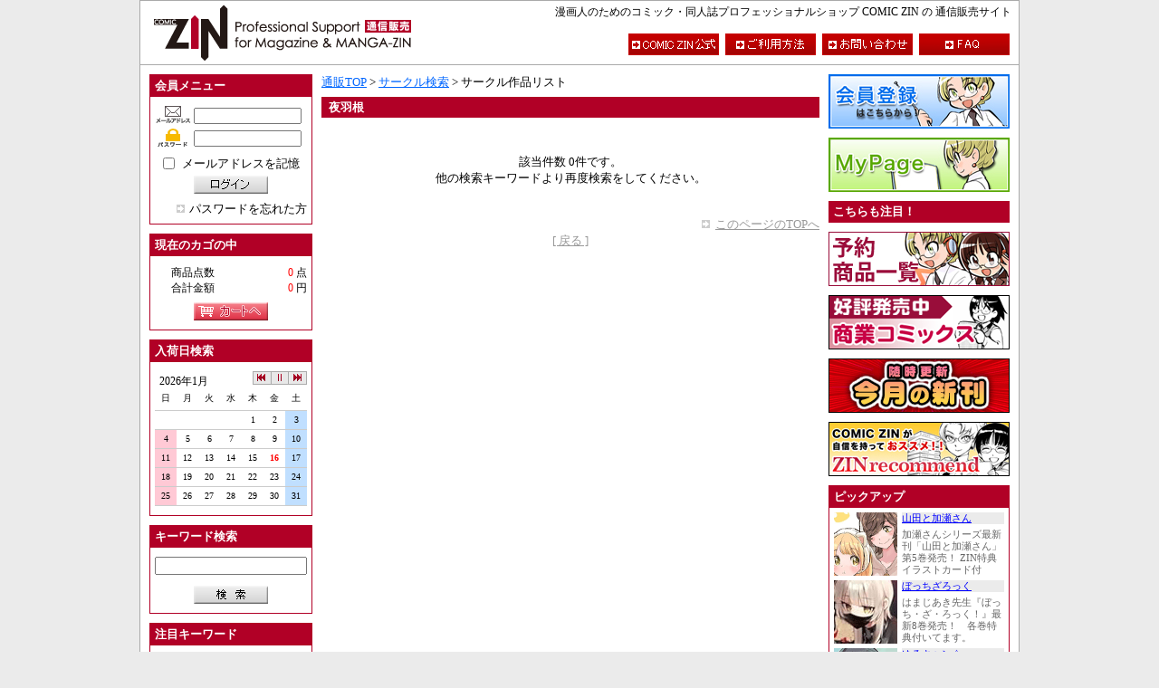

--- FILE ---
content_type: text/html; charset=UTF-8
request_url: https://shop.comiczin.jp/products/list.php?category_id=5556
body_size: 60654
content:
<?xml version='1.0' encoding='UTF-8'?>
<!DOCTYPE html PUBLIC "-//W3C//DTD XHTML 1.0 Transitional//EN" "http://www.w3.org/TR/xhtml1/DTD/xhtml1-transitional.dtd">
<html xmlns="http://www.w3.org/1999/xhtml" lang="ja" xml:lang="ja">
<head>
<meta http-equiv="Content-Type" content="text/html; charset=UTF-8" />
<meta http-equiv="Content-Script-Type" content="text/javascript" />
<meta http-equiv="Content-Style-Type" content="text/css" />
<link rel="stylesheet" href="/user_data/packages/COMICZIN/_css/_import.css" type="text/css" media="all" />
<link rel="alternate" type="application/rss+xml" title="RSS" href="https://shop.comiczin.jp/rss/index.php" />
<script type="text/javascript" src="/user_data/packages/COMICZIN/js/css.js"></script>
<script type="text/javascript" src="/user_data/packages/COMICZIN/js/navi.js"></script>
<script type="text/javascript" src="/user_data/packages/COMICZIN/js/win_op.js"></script>
<script type="text/javascript" src="/user_data/packages/COMICZIN/js/site.js"></script>

<script type="text/javascript" src="/user_data/packages/COMICZIN/_js/_base.js"></script>
<script type="text/javascript" src="/user_data/packages/COMICZIN/_js/common.js"></script>
<script type="text/javascript" src="/user_data/packages/COMICZIN/_js/cal/func.js"></script>
<script type="text/javascript" src="/user_data/packages/COMICZIN/_js/lightbox/lightbox_plus.js"></script>

<title>COMIC　ZIN　通信販売/商品一覧ページ</title>
<meta name="author" content="" />
<meta name="description" content="" />
<meta name="keywords" content="" />

<script type="text/javascript">//<![CDATA[
    
//]]>
</script>
</head>

<!-- ▼BODY部 スタート -->
<body onload="preLoadImg('/user_data/packages/COMICZIN/'); set_blur(); ">


<noscript>
  <p>JavaScript を有効にしてご利用下さい.</p>
</noscript>

<a name="top" id="top"></a>

<div id="sys_outline">


<div id="sys_outline_header">
	<h1><a name="page_top" id="page_top">漫画人のためのコミック・同人誌プロフェッショナルショップ COMIC ZIN の 通信販売サイト</a></h1>
	<div id="logo">
		<a href="https://shop.comiczin.jp/"><img src="/user_data/packages/COMICZIN/_img/_header/header_logo.gif" alt="COMIC ZIN" id="img_logo" name="img_logo" width="310" height="70" /></a>
	</div>
	<ul id="header_menu">
		<li><a href="http://www.comiczin.jp/" onmouseout="MM_swapImgRestore()" onmouseover="MM_swapImage('h_menu_official','','/user_data/packages/COMICZIN/_img/_header/btn_official_on.gif',1)">
					<img src="/user_data/packages/COMICZIN/_img/_header/btn_official_off.gif" alt="TOP" id="h_menu_official" name="h_menu_official" width="100" height="24" /></a></li>
		<li><a href="https://shop.comiczin.jp/user_data/guide_01.php" onmouseout="MM_swapImgRestore()" onmouseover="MM_swapImage('h_menu_guide','','/user_data/packages/COMICZIN/_img/_header/btn_guide_on.gif',1)">
					<img src="/user_data/packages/COMICZIN/_img/_header/btn_guide_off.gif" alt="ご利用方法" id="h_menu_guide" name="h_menu_guide" width="100" height="24" /></a></li>
		<li><a href="https://shop.comiczin.jp/contact/index.php" onmouseout="MM_swapImgRestore()" onmouseover="MM_swapImage('h_menu_contact','','/user_data/packages/COMICZIN/_img/_header/btn_contact_on.gif',1)">
					<img src="/user_data/packages/COMICZIN/_img/_header/btn_contact_off.gif" alt="お問い合わせ" id="h_menu_contact" name="h_menu_contact" width="100" height="24" /></a></li>
		<li><a href="https://shop.comiczin.jp/user_data/faq.php" onmouseout="MM_swapImgRestore()" onmouseover="MM_swapImage('h_menu_faq','','/user_data/packages/COMICZIN/_img/_header/btn_faq_on.gif',1)">
					<img src="/user_data/packages/COMICZIN/_img/_header/btn_faq_off.gif" alt="FAQ" id="h_menu_faq" name="h_menu_faq" width="100" height="24" /></a></li>
	</ul>
</div>
<div id="sys_outline_main">

      
  <div id="sys_outline_left_area">
  
                  <!-- ▼ログイン ここから-->
                      
<form name="login_form" id="login_form" method="post" action="https://shop.comiczin.jp/frontparts/login_check.php" onsubmit="return fnCheckLogin('login_form')">
	<input type="hidden" name="mode" value="login" />
	<input type="hidden" name="transactionid" value="ad0cffab983f8a304dc089d2302fdc93255e0c3d" />
	<input type="hidden" name="url" value="/products/list.php" />

		<dl class="fw_l_menu_block_dl vt_space_10px">
		<dt class="fw_l_menu_block_dt">会員メニュー</dt>
		<dd class="fw_l_menu_block_dd">
			<div class="div_block_txt_login vb_space_5px">
				<img src="/user_data/packages/COMICZIN/_img/_left_menu/mail.gif" alt="メールアドレス" id="img_mailadd" name="img_mailadd" width="40" height="20" />
				<input name="login_email" id="txt_mailadd" type="text" value="" style="ime-mode: disabled;"/>
			</div>
			<div class="div_block_txt_login vb_space_10px">
				<img src="/user_data/packages/COMICZIN/_img/_left_menu/password.gif" alt="パスワード" id="img_password" name="img_password" width="40" height="20" />
				<input name="login_pass" id="txt_password" type="password" value="" />
			</div>
			<div class="div_block_chk_login vb_space_5px">
				<input name="login_memory" id="chk_login" type="checkbox" value="1" onfocus="this.blur()"  />
				<label for="chk_login" class="vl_space_5px">メールアドレスを記憶</label>
			</div>
			<div class="div_block_btn_member vb_space_10px">
				<input type="image" onmouseout="MM_swapImgRestore()" onmouseover="MM_swapImage('btn_login','','/user_data/packages/COMICZIN/_img/_left_menu/btn_login_on.gif',1)" src="/user_data/packages/COMICZIN/_img/_left_menu/btn_login_off.gif" alt="ログイン" name="subm" id="btn_login" onfocus="this.blur()" />
			</div>
			<div class="div_block_a_sub_menu">
				<a href="https://shop.comiczin.jp/forgot/index.php" onclick="win01('https://shop.comiczin.jp/forgot/index.php','forget','600','400'); return false;" target="_blank">パスワードを忘れた方</a>
			</div>
		</dd>
	</dl>
	</form>
                  <!-- ▲ログイン ここまで-->
              <!-- ▼かごの中 ここから-->
                      
<dl class="fw_l_menu_block_dl vt_space_10px">
	<dt class="fw_l_menu_block_dt">現在のカゴの中</dt>
	<dd class="fw_l_menu_block_dd">
		<dl class="dl_block_user_info vb_space_5px">
			<dt>商品点数</dt><dd><span class="fnt_mark_color">0</span> 点</dd>
			<dt>合計金額</dt><dd><span class="fnt_mark_color">0</span> 円</dd>
		</dl>
		<div class="div_block_btn_member">
			<a href="https://shop.comiczin.jp/cart/index.php" onmouseout="MM_swapImgRestore()" onmouseover="MM_swapImage('btn_cart','','/user_data/packages/COMICZIN/_img/_left_menu/btn_cart_on.gif',1)">
				<img src="/user_data/packages/COMICZIN/_img/_left_menu/btn_cart_off.gif" alt="カートへ" id="btn_cart" name="btn_cart" width="82" height="20" /></a>
		</div>
	</dd>
</dl>
                  <!-- ▲かごの中 ここまで-->
              <!-- ▼カレンダー（入荷日検索） ここから-->
                      <dl class="fw_l_menu_block_dl vt_space_10px">
	<dt class="fw_l_menu_block_dt">入荷日検索</dt>
	<dd class="fw_l_menu_block_dd">
		<script type="text/javascript" src="/user_data/packages/COMICZIN/_js/cal/cal.js" charset="UTF-8"></script>
	</dd>
</dl>                  <!-- ▲カレンダー（入荷日検索） ここまで-->
              <!-- ▼商品検索 ここから-->
                      
<form name="search_form" id="search_form" method="get" action="https://shop.comiczin.jp/products/list.php" onsubmit="return comzChkSearchStr();">
	<input type="hidden" name="mode" value="search" />
	<dl class="fw_l_menu_block_dl vt_space_10px">
	<dt class="fw_l_menu_block_dt">キーワード検索</dt>
	<dd class="fw_l_menu_block_dd">
		<div class="div_block_txt_search_word vb_space_10px">
			<input name="name" id="txt_search_word" type="text" value="" />
		</div>
		<div class="div_block_btn_search">
			<input type="image" onmouseout="MM_swapImgRestore()" onmouseover="MM_swapImage('btn_search','','/user_data/packages/COMICZIN/_img/_left_menu/btn_search_on.gif',1)" src="/user_data/packages/COMICZIN/_img/_left_menu/btn_search_off.gif" alt="検索" name="btn_search" id="btn_search" onfocus="this.blur()" />
		</div>
	</dd>
	</dl>
</form>
                  <!-- ▲商品検索 ここまで-->
              <!-- ▼注目キーワード ここから-->
                      <dl class="fw_l_menu_block_dl vt_space_10px">			
	<dt class="fw_l_menu_block_dt">注目キーワード</dt>		
	<dd class="fw_l_menu_block_dd">		
		<ul class="ul_block_keyword">
			<li><a href="http://shop.comiczin.jp/products/list.php?name=COMICMARKET101"><b>コミケ101</b></a><font size="1" color="#FF00FF"><i>NEW!!</i></font></li>
			<li><a href="http://shop.comiczin.jp/products/list.php?name=COMICMARKET100"><b>コミケ100</b></a></li>
			<li><a href="http://shop.comiczin.jp/products/list.php?name=COMICMARKET99"><b>コミケ99</b></a></li>
			<li><a href="http://shop.comiczin.jp/products/list.php?name=COMITIA138"><b>コミティア138</b></a></li>
			<li><a href="http://shop.comiczin.jp/products/list.php?name=COMITIA137">コミティア137</a></li>	

			<li><font size="3" color="#cd2626"><i>・・・・・・・・・・・・・・・・・・・</i></font></li>
			<li><a href="http://shop.comiczin.jp/products/list.php?name=ウマ娘"><b>うまぴょい</b></a><font size="1" color="#FF00FF"><i>NEW!!</i></font></li>
			<li><a href="http://shop.comiczin.jp/products/list.php?name=レトロゲーム"><b>レトロゲーム</b></a><font size="1" color="#FF00FF"><i>NEW!!</i></font></li>
			<li><a href="http://shop.comiczin.jp/products/list.php?name=聖地巡礼"><b>聖地巡礼</b></a><font size="1" color="#FF00FF"><i>NEW!!</i></font></li>	
			<li><a href="http://shop.comiczin.jp/products/list.php?name=旅行"><b>旅行</b></a><font size="1" color="#FF00FF"><i>NEW!!</i></font></li>	
			<li><a href="http://shop.comiczin.jp/products/list.php?name=百合　同人誌"><b>百合（同人）</b></a><font size="1" color="#FF00FF"><i>NEW!!</i></font></li>
			<li><a href="http://shop.comiczin.jp/products/list.php?name=ガールズ　パンツァー　同人誌&btn_search.x=25&btn_search.y=9"><b>ガルパン（同人）</b></a><font size="1" color="#FF00FF"><i>NEW!!</i></font></li>
			<li><a href="http://shop.comiczin.jp/products/list.php?name=食べ物&btn_search.x=25&btn_search.y=19"><b>飲食系</b></a><font size="1" color="#FF00FF"><i>NEW!!</i></font></li>
			<li><a href="http://shop.comiczin.jp/products/list.php?name=TRPG"><b>TRPG</b></a><font size="1" color="#FF00FF"><i>NEW!!</i></font></li>
			<li><a href="http://shop.comiczin.jp/products/list.php?name=評論"><b>評論</b></a><font size="1" color="#FF00FF"><i>NEW!!</i></font></li>
			<li><a href="http://shop.comiczin.jp/products/list.php?name=%E3%81%A8%E3%81%B3%E3%82%82%E3%81%AE&btn_search.x=25&btn_search.y=9"><b>とびもの</b></a><font size="1" color="#FF00FF"><i>NEW!!</i></font></li>
			<li><a href="http://shop.comiczin.jp/products/list.php?name=鉄道"><b>鉄道</b></a></li>
			<li><a href="http://shop.comiczin.jp/products/list.php?name=技術系"><b>技術系</b></a><font size="1" color="#FF00FF"><i>NEW!!</i></font></li>
			<li><a href="http://shop.comiczin.jp/products/list.php?name=けものフレンズ"><b>すごーい！</b></a></li>
			<li><a href="http://shop.comiczin.jp/products/list.php?name=ゆるキャン"><b>△</b></a><font size="1" color="#FF00FF"><i>NEW!!</i></font></li>
			<li><a href="http://shop.comiczin.jp/products/list.php?name=ユーフォニアム"><b>響け！</b></a><font size="1" color="#FF00FF"><i>NEW!!</i></font></li>
			<li><a href="http://shop.comiczin.jp/products/list.php?name=自転車　同人誌"><b>自転車</b></a><font size="1" color="#FF00FF"><i>NEW!!</i></font></li>
			<li><a href="http://shop.comiczin.jp/products/list.php?name=若おかみ"><b>若おかみ（JS）</b></a><font size="1" color="#FF00FF"><i>NEW!!</i></font></li>
			<li><a href="http://shop.comiczin.jp/products/list.php?name=FGO&btn_search.x=25&btn_search.y=9"><b>FGO</b></a></li>
			<li><a href="http://shop.comiczin.jp/products/list.php?mode=search&name=アイカツ&btn_search.x=0&btn_search.y=0"><b>アイカツ！</b></a></li>
			<li><a href="http://shop.comiczin.jp/products/list.php?name=%E3%83%9F%E3%83%AA%E3%82%BF%E3%83%AA%E3%83%BC">ミリタリー</a></li>
			<li><a href="http://shop.comiczin.jp/products/list.php?name=%E5%AE%87%E5%AE%99%E6%88%A6%E8%89%A6%E3%83%A4%E3%83%9E%E3%83%88"><b>宇宙戦艦ヤマト</b></a></li>
			<li><a href="http://shop.comiczin.jp/products/list.php?name=%E3%83%A9%E3%83%96%E3%83%A9%E3%82%A4%E3%83%96%21"><b>ラブライブ！</b></a></li>
			<li><a href="http://shop.comiczin.jp/products/list.php?mode=search&name=同人グッズ&btn_search.x=0&btn_search.y=0"><b>同人グッズ</b></a><font size="1" color="#FF00FF"><i>NEW!!</i></font></li>
			<li><a href="http://shop.comiczin.jp/products/list.php?mode=search&name=艦隊これくしょん　同人&btn_search.x=0&btn_search.y=0"><b>艦隊これくしょん（同人）</b></a><font size="1" color="#FF00FF"><i>NEW!!</i></font></li>
			<li><font size="3" color="#cd2626"><i>・・・・・・・・・・・・・・・・・・・</i></font></li>	
			<li><a href="http://shop.comiczin.jp/products/list.php?name=%E5%B0%82%E5%A3%B2"><b>COMIC ZIN 専売</b></a><font size="1" color="#FF00FF"><i>NEW!!</i></font></li>
			<li><a href="http://shop.comiczin.jp/products/list.php?category_id=99"><b>商業誌</b></a></li>
			<li><a href="http://shop.comiczin.jp/products/list.php?name=%E3%82%AA%E3%83%AA%E3%82%B8%E3%83%8A%E3%83%AB"><b>オリジナル</b></a><font size="1" color="#FF00FF"><i>NEW!!</i></font></li>
			<li><a href="http://shop.comiczin.jp/products/list.php?name=%E3%83%8B%E3%83%B3%E3%82%B8%E3%83%A3%E3%82%B9%E3%83%AC%E3%82%A4%E3%83%A4%E3%83%BC&btn_search.x=33&btn_search.y=13"><b>ニンジャスレイヤー</b></a></li>
			<li><a href="http://shop.comiczin.jp/products/list.php?name=%E3%82%B7%E3%83%B3%E3%83%87%E3%83%AC%E3%83%A9%E3%82%AC%E3%83%BC%E3%83%AB%E3%82%BA&btn_search.x=40&btn_search.y=5">アイドルマスター<br>シンデレラガールズ</li>
			<li><a href="http://shop.comiczin.jp/products/list.php?name=THE+iDOL+M@STER">THE iDOL M@STER</a></li>
			<li><a href="http://shop.comiczin.jp/products/list.php?name=%E9%80%B2%E6%92%83%E3%81%AE%E5%B7%A8%E4%BA%BA">進撃の巨人</a></li>
			<li><a href="http://shop.comiczin.jp/products/list.php?name=%E5%A2%83%E7%95%8C%E7%B7%9A%E4%B8%8A%E3%81%AE%E3%83%9B%E3%83%A9%E3%82%A4%E3%82%BE%E3%83%B3">境界線上のホライゾン</a></li>
			<li><a href="http://shop.comiczin.jp/products/list.php?mode=search&name=%E6%9D%B1%E6%97%A5%E6%9C%AC%E5%A4%A7%E9%9C%87%E7%81%BD%E3%83%81%E3%83%A3%E3%83%AA%E3%83%86%E3%82%A3%E3%83%BC%E5%90%8C%E4%BA%BA%E8%AA%8C">東日本大震災<br>チャリティー同人誌</a></li>
			<li><a href="http://shop.comiczin.jp/products/list.php?name=%E5%90%8C%E4%BA%BA%E8%AA%8C%E8%A3%BD%E4%BD%9C&btn_search.x=57&btn_search.y=9">同人誌製作</a></li>
			<li><a href="http://shop.comiczin.jp/products/list.php?name=%E9%AD%94%E6%B3%95%E5%B0%91%E5%A5%B3%E3%81%BE%E3%81%A9%E3%81%8B%E2%98%86%E3%83%9E%E3%82%AE%E3%82%AB">魔法少女まどか☆マギカ</a></li>
			<li><a href="http://shop.comiczin.jp/products/list.php?name=%E3%81%91%E3%81%84%E3%81%8A%E3%82%93">けいおん！</a></li>
			<li><a href="http://shop.comiczin.jp/products/list.php?name=%E6%93%AC%E4%BA%BA%E5%8C%96">擬人化</a></li>
			<li><a href="http://shop.comiczin.jp/products/list.php?name=%E9%89%84%E9%81%93&btn_search.x=48&btn_search.y=11">鉄道</a></li>
			<li><a href="http://shop.comiczin.jp/products/list.php?name=%E5%BB%83%E5%A2%9F">廃墟、遺構</a></li>
			<li><a href="http://shop.comiczin.jp/products/list.php?name=%E3%82%AB%E3%83%A9%E3%83%BC%E3%82%A4%E3%83%A9%E3%82%B9%E3%83%88%E9%9B%86">カラーイラスト集</a></li>
			<li><a href="http://shop.comiczin.jp/products/list.php?name=%E3%82%86%E3%82%8B%E3%82%86%E3%82%8A&btn_search.x=38&btn_search.y=13">ゆるゆり</a></li>
			<li><a href="http://shop.comiczin.jp/products/list.php?name=%E3%81%B2%E3%81%A0%E3%81%BE%E3%82%8A%E3%82%B9%E3%82%B1%E3%83%83%E3%83%81&btn_search.x=27&btn_search.y=5">ひだまりスケッチ</a></li>
			<li><a href="http://shop.comiczin.jp/products/list.php?name=%E6%9D%B1%E6%96%B9Project">東方Project</a></li>
			<li><a href="http://shop.comiczin.jp/products/list.php?name=%E7%89%B9%E6%92%AE">特撮</a></li>
			<li><a href="http://shop.comiczin.jp/products/list.php?name=%E5%90%8C%E4%BA%BA%E3%82%B2%E3%83%BC%E3%83%A0">同人ゲーム</a></li>
			<li><a href="http://shop.comiczin.jp/products/list.php?name=%E8%87%AA%E4%B8%BB%E8%A3%BD%E4%BD%9C%E3%82%A2%E3%83%8B%E3%83%A1">自主製作アニメ</a></li>
			<li><a href="http://shop.comiczin.jp/products/list.php?name=%E5%90%8C%E4%BA%BA%E9%9F%B3%E6%A5%BD">同人音楽</a></li>
			<li><font size="3" color="#cd2626"><i>・・・・・・・・・・・・・・・・・・・</i></font></li>	
			<li><a href="http://shop.comiczin.jp/products/list.php?name=COMIC1☆8">COMIC1☆8</a></li>
			<li><a href="http://shop.comiczin.jp/products/list.php?name=COMIC1%E2%98%867">COMIC1☆7</a></li>
			<li><a href="http://shop.comiczin.jp/products/list.php?name=COMIC1☆6">COMIC1☆6</a></li>
			<li><a href="http://shop.comiczin.jp/products/list.php?name=COMITIA134">コミティア134</a></li>
			<li><a href="http://shop.comiczin.jp/products/list.php?name=COMITIA131">コミティア131</a></li>	
			<li><a href="http://shop.comiczin.jp/products/list.php?name=COMITIA130">コミティア130</a></li>	
			<li><a href="http://shop.comiczin.jp/products/list.php?name=COMITIA129">コミティア129</a></li>	
			<li><a href="http://shop.comiczin.jp/products/list.php?name=COMITIA128">コミティア128</a></li>	
			<li><a href="http://shop.comiczin.jp/products/list.php?name=COMITIA127">コミティア127</a></li>	
			<li><a href="http://shop.comiczin.jp/products/list.php?name=COMITIA126">コミティア126</a></li>	
			<li><a href="http://shop.comiczin.jp/products/list.php?name=COMITIA125">コミティア125</a></li>	
			<li><a href="http://shop.comiczin.jp/products/list.php?name=COMITIA124">コミティア124</a></li>	
			<li><a href="http://shop.comiczin.jp/products/list.php?name=COMITIA123">コミティア123</a></li>	
			<li><a href="http://shop.comiczin.jp/products/list.php?name=COMITIA122">コミティア122</a></li>	
			<li><a href="http://shop.comiczin.jp/products/list.php?name=COMITIA121">コミティア121</a></li>	
			<li><a href="http://shop.comiczin.jp/products/list.php?name=COMITIA120">コミティア120</a></li>	
			<li><a href="http://shop.comiczin.jp/products/list.php?name=COMITIA119">コミティア119</a></li>	
			<li><a href="http://shop.comiczin.jp/products/list.php?name=COMITIA118">コミティア118</a></li>	
			<li><a href="http://shop.comiczin.jp/products/list.php?name=COMITIA117">コミティア117</a></li>
			<li><a href="http://shop.comiczin.jp/products/list.php?name=COMITIA116">コミティア116</a></li>	
			<li><a href="http://shop.comiczin.jp/products/list.php?name=COMITIA115">コミティア115</a></li>	
			<li><a href="http://shop.comiczin.jp/products/list.php?name=COMITIA114">コミティア114</a></li>	
			<li><a href="http://shop.comiczin.jp/products/list.php?name=COMITIA113">コミティア113</a></li>	
			<li><a href="http://shop.comiczin.jp/products/list.php?name=COMITIA112">コミティア112</a></li>	
			<li><a href="http://shop.comiczin.jp/products/list.php?name=COMITIA111">コミティア111</a></li>	
			<li><a href="http://shop.comiczin.jp/products/list.php?name=COMITIA110">コミティア110</a></li>	
			<li><a href="http://shop.comiczin.jp/products/list.php?name=COMITIA109">コミティア109</a></li>	
			<li><a href="http://shop.comiczin.jp/products/list.php?name=COMITIA108">コミティア108</a></li>	
			<li><a href="http://shop.comiczin.jp/products/list.php?name=COMITIA107">コミティア107</a></li>	
			<li><a href="http://shop.comiczin.jp/products/list.php?name=COMITIA106">コミティア106</a></li>	
			<li><a href="http://shop.comiczin.jp/products/list.php?name=COMITIA105">コミティア105</a></li>	
			<li><a href="http://shop.comiczin.jp/products/list.php?name=COMITIA104">コミティア104</a></li>	
			<li><a href="http://shop.comiczin.jp/products/list.php?name=COMITIA103">コミティア103</a></li>	
			<li><a href="http://shop.comiczin.jp/products/list.php?name=COMITIA102">コミティア102</a></li>	
			<li><a href="http://shop.comiczin.jp/products/list.php?name=COMITIA101">コミティア101</a></li>	
			<li><a href="http://shop.comiczin.jp/products/list.php?name=COMITIA100">コミティア100</a></li>	
			<li><a href="http://shop.comiczin.jp/products/list.php?name=コミケSP6">コミケSP6</a></li>

			<li><a href="http://shop.comiczin.jp/products/list.php?name=COMICMARKET98">エアコミケ98新刊</a></li>
			<li><a href="http://shop.comiczin.jp/products/list.php?name=COMICMARKET96">コミケ96</a></li>
			<li><a href="http://shop.comiczin.jp/products/list.php?name=COMICMARKET95">コミケ95</a></li>
			<li><a href="http://shop.comiczin.jp/products/list.php?name=COMICMARKET94">コミケ94</a></li>
			<li><a href="http://shop.comiczin.jp/products/list.php?name=COMICMARKET93">コミケ93</a></li>
			<li><a href="http://shop.comiczin.jp/products/list.php?name=COMICMARKET92">コミケ92</a></li>
			<li><a href="http://shop.comiczin.jp/products/list.php?name=COMICMARKET91">コミケ91</a></li>
			<li><a href="http://shop.comiczin.jp/products/list.php?name=COMICMARKET90">コミケ90</a></li>
			<li><a href="http://shop.comiczin.jp/products/list.php?name=COMICMARKET89">コミケ89</a></li>
			<li><a href="http://shop.comiczin.jp/products/list.php?name=COMICMARKET88">コミケ88</a></li>
			<li><a href="http://shop.comiczin.jp/products/list.php?name=COMICMARKET87">コミケ87</a></li>
			<li><a href="http://shop.comiczin.jp/products/list.php?name=COMICMARKET86">コミケ86</a></li>
			<li><a href="http://shop.comiczin.jp/products/list.php?name=COMICMARKET85">コミケ85</a></li>
			<li><a href="http://shop.comiczin.jp/products/list.php?name=COMICMARKET84">コミケ84</a></li>
			<li><a href="http://shop.comiczin.jp/products/list.php?name=COMICMARKET83">コミケ83</a></li>	
			<li><a href="http://shop.comiczin.jp/products/list.php?name=COMICMARKET82">コミケ82</a</ｌi>
			<li><a href="http://shop.comiczin.jp/products/list.php?name=COMICMARKET81">コミケ81</a></li>
			<li><a href="http://shop.comiczin.jp/products/list.php?mode=search&name=%E5%9C%A8%E5%BA%AB%E5%83%85%E5%B0%91"><b>在庫僅少</b></a></li>

			
		</ul>	
	</dd>		
</dl>			

                  <!-- ▲注目キーワード ここまで-->
              <!-- ▼サークル検索 ここから-->
                      <dl class="fw_l_menu_block_dl vt_space_10px">
<dt class="fw_l_menu_block_dt">サークル検索</dt>
<dd class="fw_l_menu_block_dd">


<table class="tbl_block_menu_circle_search vb_space_10px" summary="サークル・50音リスト">
	<tr>
		<td class="odd_kana"><a href="https://shop.comiczin.jp/user_data/circle_list.php?category_id=41">ア</a></td>
		<td class="odd_kana"><a href="https://shop.comiczin.jp/user_data/circle_list.php?category_id=42">イ</a></td>
		<td class="odd_kana"><a href="https://shop.comiczin.jp/user_data/circle_list.php?category_id=43">ウ</a></td>
		<td class="odd_kana"><a href="https://shop.comiczin.jp/user_data/circle_list.php?category_id=44">エ</a></td>
		<td class="odd_kana"><a href="https://shop.comiczin.jp/user_data/circle_list.php?category_id=45">オ</a></td>
	</tr>
	<tr>
		<td class="even"><a href="https://shop.comiczin.jp/user_data/circle_list.php?category_id=46">カ</a></td>
		<td class="even"><a href="https://shop.comiczin.jp/user_data/circle_list.php?category_id=47">キ</a></td>
		<td class="even"><a href="https://shop.comiczin.jp/user_data/circle_list.php?category_id=48">ク</a></td>
		<td class="even"><a href="https://shop.comiczin.jp/user_data/circle_list.php?category_id=49">ケ</a></td>
		<td class="even"><a href="https://shop.comiczin.jp/user_data/circle_list.php?category_id=50">コ</a></td>
	</tr>
	<tr>
		<td class="odd_kana"><a href="https://shop.comiczin.jp/user_data/circle_list.php?category_id=51">サ</a></td>
		<td class="odd_kana"><a href="https://shop.comiczin.jp/user_data/circle_list.php?category_id=52">シ</a></td>
		<td class="odd_kana"><a href="https://shop.comiczin.jp/user_data/circle_list.php?category_id=53">ス</a></td>
		<td class="odd_kana"><a href="https://shop.comiczin.jp/user_data/circle_list.php?category_id=54">セ</a></td>
		<td class="odd_kana"><a href="https://shop.comiczin.jp/user_data/circle_list.php?category_id=55">ソ</a></td>
	</tr>
	<tr>
		<td class="even"><a href="https://shop.comiczin.jp/user_data/circle_list.php?category_id=56">タ</a></td>
		<td class="even"><a href="https://shop.comiczin.jp/user_data/circle_list.php?category_id=57">チ</a></td>
		<td class="even"><a href="https://shop.comiczin.jp/user_data/circle_list.php?category_id=58">ツ</a></td>
		<td class="even"><a href="https://shop.comiczin.jp/user_data/circle_list.php?category_id=59">テ</a></td>
		<td class="even"><a href="https://shop.comiczin.jp/user_data/circle_list.php?category_id=60">ト</a></td>
	</tr>
	<tr>
		<td class="odd_kana"><a href="https://shop.comiczin.jp/user_data/circle_list.php?category_id=61">ナ</a></td>
		<td class="odd_kana"><a href="https://shop.comiczin.jp/user_data/circle_list.php?category_id=62">ニ</a></td>
		<td class="odd_kana"><a href="https://shop.comiczin.jp/user_data/circle_list.php?category_id=63">ヌ</a></td>
		<td class="odd_kana"><a href="https://shop.comiczin.jp/user_data/circle_list.php?category_id=64">ネ</a></td>
		<td class="odd_kana"><a href="https://shop.comiczin.jp/user_data/circle_list.php?category_id=65">ノ</a></td>
	</tr>
	<tr>
		<td class="even"><a href="https://shop.comiczin.jp/user_data/circle_list.php?category_id=66">ハ</a></td>
		<td class="even"><a href="https://shop.comiczin.jp/user_data/circle_list.php?category_id=67">ヒ</a></td>
		<td class="even"><a href="https://shop.comiczin.jp/user_data/circle_list.php?category_id=68">フ</a></td>
		<td class="even"><a href="https://shop.comiczin.jp/user_data/circle_list.php?category_id=69">ヘ</a></td>
		<td class="even"><a href="https://shop.comiczin.jp/user_data/circle_list.php?category_id=70">ホ</a></td>
	</tr>
	<tr>
		<td class="odd_kana"><a href="https://shop.comiczin.jp/user_data/circle_list.php?category_id=71">マ</a></td>
		<td class="odd_kana"><a href="https://shop.comiczin.jp/user_data/circle_list.php?category_id=72">ミ</a></td>
		<td class="odd_kana"><a href="https://shop.comiczin.jp/user_data/circle_list.php?category_id=73">ム</a></td>
		<td class="odd_kana"><a href="https://shop.comiczin.jp/user_data/circle_list.php?category_id=74">メ</a></td>
		<td class="odd_kana"><a href="https://shop.comiczin.jp/user_data/circle_list.php?category_id=75">モ</a></td>
	</tr>
	<tr>
		<td class="even"><a href="https://shop.comiczin.jp/user_data/circle_list.php?category_id=76">ヤ</a></td>
		<td class="even">　</td>
		<td class="even"><a href="https://shop.comiczin.jp/user_data/circle_list.php?category_id=77">ユ</a></td>
		<td class="even">　</td>
		<td class="even"><a href="https://shop.comiczin.jp/user_data/circle_list.php?category_id=78">ヨ</a></td>
	</tr>
	<tr>
		<td class="odd_kana"><a href="https://shop.comiczin.jp/user_data/circle_list.php?category_id=79">ラ</a></td>
		<td class="odd_kana"><a href="https://shop.comiczin.jp/user_data/circle_list.php?category_id=80">リ</a></td>
		<td class="odd_kana"><a href="https://shop.comiczin.jp/user_data/circle_list.php?category_id=81">ル</a></td>
		<td class="odd_kana"><a href="https://shop.comiczin.jp/user_data/circle_list.php?category_id=82">レ</a></td>
		<td class="odd_kana"><a href="https://shop.comiczin.jp/user_data/circle_list.php?category_id=83">ロ</a></td>
	</tr>
	<tr>
		<td class="even"><a href="https://shop.comiczin.jp/user_data/circle_list.php?category_id=84">ワ</a></td>
		<td class="even">　</td>
		<td class="even"><a href="https://shop.comiczin.jp/user_data/circle_list.php?category_id=85">ヲ</a></td>
		<td class="even">　</td>
		<td class="even"><a href="https://shop.comiczin.jp/user_data/circle_list.php?category_id=86">ン</a></td>
	</tr>
</table>

<table class="tbl_block_menu_circle_search" summary="サークル・アルファベットリスト">
	<tr>
		<td class="odd_alpha"><a href="https://shop.comiczin.jp/user_data/circle_list.php?category_id=11">A</a></td>
		<td class="odd_alpha"><a href="https://shop.comiczin.jp/user_data/circle_list.php?category_id=12">B</a></td>
		<td class="odd_alpha"><a href="https://shop.comiczin.jp/user_data/circle_list.php?category_id=13">C</a></td>
		<td class="odd_alpha"><a href="https://shop.comiczin.jp/user_data/circle_list.php?category_id=14">D</a></td>
		<td class="odd_alpha"><a href="https://shop.comiczin.jp/user_data/circle_list.php?category_id=15">E</a></td>
	</tr>
	<tr>
		<td class="even"><a href="https://shop.comiczin.jp/user_data/circle_list.php?category_id=16">F</a></td>
		<td class="even"><a href="https://shop.comiczin.jp/user_data/circle_list.php?category_id=17">G</a></td>
		<td class="even"><a href="https://shop.comiczin.jp/user_data/circle_list.php?category_id=18">H</a></td>
		<td class="even"><a href="https://shop.comiczin.jp/user_data/circle_list.php?category_id=19">I</a></td>
		<td class="even"><a href="https://shop.comiczin.jp/user_data/circle_list.php?category_id=20">J</a></td>
	</tr>
	<tr>
		<td class="odd_alpha"><a href="https://shop.comiczin.jp/user_data/circle_list.php?category_id=21">K</a></td>
		<td class="odd_alpha"><a href="https://shop.comiczin.jp/user_data/circle_list.php?category_id=22">L</a></td>
		<td class="odd_alpha"><a href="https://shop.comiczin.jp/user_data/circle_list.php?category_id=23">M</a></td>
		<td class="odd_alpha"><a href="https://shop.comiczin.jp/user_data/circle_list.php?category_id=24">N</a></td>
		<td class="odd_alpha"><a href="https://shop.comiczin.jp/user_data/circle_list.php?category_id=25">O</a></td>
	</tr>
	<tr>
		<td class="even"><a href="https://shop.comiczin.jp/user_data/circle_list.php?category_id=26">P</a></td>
		<td class="even"><a href="https://shop.comiczin.jp/user_data/circle_list.php?category_id=27">Q</a></td>
		<td class="even"><a href="https://shop.comiczin.jp/user_data/circle_list.php?category_id=28">R</a></td>
		<td class="even"><a href="https://shop.comiczin.jp/user_data/circle_list.php?category_id=29">S</a></td>
		<td class="even"><a href="https://shop.comiczin.jp/user_data/circle_list.php?category_id=30">T</a></td>
	</tr>
	<tr>
		<td class="odd_alpha"><a href="https://shop.comiczin.jp/user_data/circle_list.php?category_id=31">U</a></td>
		<td class="odd_alpha"><a href="https://shop.comiczin.jp/user_data/circle_list.php?category_id=32">V</a></td>
		<td class="odd_alpha"><a href="https://shop.comiczin.jp/user_data/circle_list.php?category_id=33">W</a></td>
		<td class="odd_alpha"><a href="https://shop.comiczin.jp/user_data/circle_list.php?category_id=34">X</a></td>
		<td class="odd_alpha"><a href="https://shop.comiczin.jp/user_data/circle_list.php?category_id=35">Y</a></td>
	</tr>
	<tr>
		<td class="even"><a href="https://shop.comiczin.jp/user_data/circle_list.php?category_id=36">Z</a></td>
		<td class="even"><a href="https://shop.comiczin.jp/user_data/circle_list.php?category_id=10" class="fnt_sub_sentence_90">数字</a></td>
		<td class="even">　</td>
		<td class="even">　</td>
		<td class="even">　</td>
	</tr>
</table>

</dd>
</dl>                  <!-- ▲サークル検索 ここまで-->
              <!-- ▼左バナー領域 ここから-->
                      <ul class="fw_l_menu_block_ul">
	<li class="vt_space_10px">
        <a href="http://www.comiczin.jp/"><img src="/user_data/packages/COMICZIN/_img/_left_menu/comiczin_banner2.jpg" alt="COMIC ZIN" id="img_l_1" name="img_l_1" width="180" height="54" /></a></li>
	<li class="vt_space_10px">
        <a href="http://shop.comiczin.jp/products/list.php?name=COMITIA97"><img src="/user_data/packages/COMICZIN/_img/_left_menu/left_19.gif" alt="TIA97" id="img_l_19" name="img_l_19" width="180" height="54" /></a></li>
	<li class="vt_space_10px">
        <a href="http://shop.comiczin.jp/products/list.php?name=COMITIA96"><img src="/user_data/packages/COMICZIN/_img/_left_menu/left_17.gif" alt="TIA96" id="img_l_14" name="img_l_14" width="180" height="54" /></a></li>
	<li class="vt_space_10px">
        <a href="http://shop.comiczin.jp/products/list.php?name=COMITIA95"><img src="/user_data/packages/COMICZIN/_img/_left_menu/left_12.gif" alt="TIA95" id="img_l_12" name="img_l_12" width="180" height="54" /></a></li>
	<li class="vt_space_10px">
        <a href="http://shop.comiczin.jp/products/list.php?name=COMITIA94"><img src="/user_data/packages/COMICZIN/_img/_left_menu/left_11.gif" alt="TIA94" id="img_l_11" name="img_l_11" width="180" height="54" /></a></li>
	<li class="vt_space_10px">
        <a href="http://shop.comiczin.jp/products/list.php?name=COMITIA93"><img src="/user_data/packages/COMICZIN/_img/_left_menu/left_1.gif" alt="TIA93" id="img_l_2" name="img_l_2" width="180" height="54" /></a></li>
	<li class="vt_space_10px">
        <a href="http://shop.comiczin.jp/products/list.php?name=COMITIA92"><img src="/user_data/packages/COMICZIN/_img/_left_menu/left_4.gif" alt="TIA92" id="img_l_3" name="img_l_3" width="180" height="54" /></a></li>
	<li class="vt_space_10px">
        <a href="http://shop.comiczin.jp/products/list.php?name=COMITIA91"><img src="/user_data/packages/COMICZIN/_img/_left_menu/left_5.gif" alt="TIA91" id="img_l_4" name="img_l_4" width="180" height="54" /></a></li>
	<li class="vt_space_10px">
        <a href="http://shop.comiczin.jp/products/list.php?name=COMICMARKET80"><img src="/user_data/packages/COMICZIN/_img/_left_menu/left_18.gif" alt="コミケ80" id="img_l_18" name="img_l_18" width="180" height="54" /></a></li>
	<li class="vt_space_10px">
        <a href="http://shop.comiczin.jp/products/list.php?name=COMICMARKET79"><img src="/user_data/packages/COMICZIN/_img/_left_menu/left_13.gif" alt="コミケ79" id="img_l_13" name="img_l_13" width="180" height="54" /></a></li>
	<li class="vt_space_10px">
        <a href="http://shop.comiczin.jp/products/list.php?name=COMICMARKET78"><img src="/user_data/packages/COMICZIN/_img/_left_menu/left_6.gif" alt="コミケ78" id="img_l_5" name="img_l_5" width="180" height="54" /></a></li>
	<li class="vt_space_10px">
        <a href="http://shop.comiczin.jp/products/list.php?name=COMICMARKET77"><img src="/user_data/packages/COMICZIN/_img/_left_menu/left_7.gif" alt="コミケ77" id="img_l_6" name="img_l_6" width="180" height="54" /></a></li>
	<li class="vt_space_10px">
        <a href="http://shop.comiczin.jp/products/list.php?name=コミケSP水戸"><img src="/user_data/packages/COMICZIN/_img/_left_menu/left_8.gif" alt="コミケSP水戸" id="img_l_7" name="img_l_7" width="180" height="54" /></a></li>
	<li class="vt_space_10px">
        <a href="http://shop.comiczin.jp/products/list.php?name=COMIC1　5"><img src="/user_data/packages/COMICZIN/_img/_left_menu/left_16.gif" alt="COMIC1　5" id="img_l_15" name="img_l_15" width="180" height="54" /></a></li>
	<li class="vt_space_10px">
        <a href="http://shop.comiczin.jp/products/list.php?name=COMIC1　4"><img src="/user_data/packages/COMICZIN/_img/_left_menu/left_9.gif" alt="COMIC1　4" id="img_l_8" name="img_l_8" width="180" height="54" /></a></li>
	<li class="vt_space_10px">
        <a href="http://shop.comiczin.jp/products/list.php?name=サンクリ52"><img src="/user_data/packages/COMICZIN/_img/_left_menu/left_15.gif" alt="サンクリ52" id="img_l_17" name="img_l_17" width="180" height="54" /></a></li>
	<li class="vt_space_10px">
        <a href="http://shop.comiczin.jp/products/list.php?name=サンクリ51"><img src="/user_data/packages/COMICZIN/_img/_left_menu/left_14.gif" alt="サンクリ51" id="img_l_16" name="img_l_16" width="180" height="54" /></a></li>
	<li class="vt_space_10px">
        <a href="http://shop.comiczin.jp/products/list.php?name=サンクリ49"><img src="/user_data/packages/COMICZIN/_img/_left_menu/left_10.gif" alt="サンクリ49" id="img_l_9" name="img_l_9" width="180" height="54" /></a></li>
</ul>                  <!-- ▲左バナー領域 ここまで-->
            </div>
    
    
      	  		  <div id="sys_outline_contents_area">
	      
                
        
<div id="fw_main_topic_pass" class="vt_space_10px vb_space_10px"><a href="https://shop.comiczin.jp/" class="base">通販TOP</a> &gt;
	<a href="https://shop.comiczin.jp/user_data/circle_list.php?category_id=78" class="base">サークル検索</a> &gt; サークル作品リスト
</div>

<h2 class="fw_main_block_header_type2 vb_space_10px">
	夜羽根
</h2>

<div class="div_block_main_item_list_nothing">
	該当件数 0件です。<br />
	他の検索キーワードより再度検索をしてください。
</div>


<div class="fw_main_contents_top_link vt_space_5px"><a href="#page_top">このページのTOPへ</a></div>
<div id="fw_main_contents_bottom_link" class="vt_space_5px vb_space_15px"><a href="javascript:history.back()">[ 戻る ]</a></div>        
                
    </div>
    
      
  <div id="sys_outline_right_area">
  
                  <!-- ▼システムバナー領域 ここから-->
                  <ul class="fw_r_menu_block_ul">
	<li class="vt_space_10px">
		<a href="https://shop.comiczin.jp/entry/kiyaku.php"><img src="/user_data/packages/COMICZIN/_img/_right_menu/banner_regist.jpg" alt="会員登録" id="img_r_regist" name="img_r_regist" width="200" height="60" /></a></li>
	<li class="vt_space_10px">
		<a href="https://shop.comiczin.jp/mypage/login.php"><img src="/user_data/packages/COMICZIN/_img/_right_menu/banner_mypage.jpg" alt="MyPage" id="img_r_mypage" name="img_r_mypage" width="200" height="60" /></a></li>
</ul>                <!-- ▲システムバナー領域 ここまで-->
              <!-- ▼お知らせバナー領域 ここから-->
                  <dl class="fw_r_menu_block_noline_dl vt_space_10px">
	<dt class="fw_r_menu_block_noline_dt">こちらも注目！</dt>
	<dd class="fw_r_menu_block_noline_dd">
		<ul class="fw_r_menu_block_ul">

			<li class="vt_space_10px">
				<a href="http://shop.comiczin.jp/products/list.php?category_id=98"><img src="/user_data/packages/COMICZIN/_img/_right_menu/予約.jpg" alt="zin comic_予約" id="img_r_comic_予約" name="img_r_comic_予約" width="200" height="60" /></a></li>
			<li class="vt_space_10px">
				<a href="http://shop.comiczin.jp/products/list.php?category_id=99"><img src="/user_data/packages/COMICZIN/_img/_right_menu/comics　pickup2.gif" alt="zin comic" id="img_r_comic" name="img_r_comic" width="200" height="60" /></a></li>
			<li class="vt_space_10px">
				<a href="http://shop.comiczin.jp/products/list.php?search&name=2026/01"><img src="/user_data/packages/COMICZIN/_img/_right_menu/banner_newtitle.gif" alt="今月の新刊" id="img_r_今月の新刊" name="img_r_今月の新刊" width="200" height="60" /></a></li>
			<li class="vt_space_10px">
				<a href="http://shop.comiczin.jp/products/list.php?mode=search&name=ZINRecommend"><img src="/user_data/packages/COMICZIN/_img/_right_menu/banner_recommend.jpg" alt="zin recommend" id="img_r_recommend" name="img_r_recommend" width="200" height="60" /></a></li>



		</ul>
	</dd>
</dl>                <!-- ▲お知らせバナー領域 ここまで-->
              <!-- ▼ピックアップ ここから-->
                  <dl class="fw_r_menu_block_dl vt_space_10px">
	<dt class="fw_r_menu_block_dt">ピックアップ</dt>
	<dd class="fw_r_menu_block_dd">

		<div class="div_block_r_pickup vb_space_5px">
			<a href="http://shop.comiczin.jp/products/list.php?mode=search&name=山田と加瀬さん&btn_search.x=0&btn_search.y=0" class="img_area vr_space_5px"><img src="/user_data/packages/COMICZIN/_img/_right_menu/kasesan05_70.gif" alt="山田と加瀬さん。" id="kasesan05_70.gif" name="kasesan05_70.gif" width="70" height="70" /></a>
			<div class="data_area">
				<a href="http://shop.comiczin.jp/products/list.php?mode=search&name=山田と加瀬さん&btn_search.x=0&btn_search.y=0" class="title_area vb_space_5px">山田と加瀬さん</a>
				<p class="item_comment_area">加瀬さんシリーズ最新刊「山田と加瀬さん」第5巻発売！ ZIN特典イラストカード付</p>
			</div>
		</div>
		<div class="div_block_r_pickup vb_space_5px">		
			<a href="http://shop.comiczin.jp/products/list.php?mode=search&name=はまじあき&btn_search.x=0&btn_search.y=0" class="img_area vr_space_5px"><img src="/user_data/packages/COMICZIN/_img/_right_menu/bocchi08_70.gif" alt="ぼっちざろっく" id="bocchi08_70.gif" name="bocchi08_70.gif" width="70" height="70" /></a>	
			<div class="data_area">	
				<a href="http://shop.comiczin.jp/products/list.php?mode=search&name=はまじあき&btn_search.x=0&btn_search.y=0" class="title_area vb_space_5px">ぼっちざろっく</a>
				<p class="item_comment_area">はまじあき先生『ぼっち・ざ・ろっく！』最新8巻発売！　各巻特典付いてます。</p>
			</div>	
		</div>	
		<div class="div_block_r_pickup vb_space_5px">		
			<a href="http://shop.comiczin.jp/products/list.php?mode=search&name=あfろ&btn_search.x=0&btn_search.y=0" class="img_area vr_space_5px"><img src="/user_data/packages/COMICZIN/_img/_right_menu/yurucamp18_70.gif" alt="ゆるキャン△" id="yurucamp18_70.gif" name="yurucamp18_70.gif" width="70" height="70" /></a>	
			<div class="data_area">	
				<a href="http://shop.comiczin.jp/products/list.php?mode=search&name=あfろ&btn_search.x=0&btn_search.y=0" class="title_area vb_space_5px">ゆるキャン△</a>
				<p class="item_comment_area">大好評、あｆろ先生『ゆるキャン△』最新18巻発売！　各巻特典付いてます。</p>
			</div>	
		</div>	
		<div class="div_block_r_pickup vb_space_5px">		
			<a href="https://shop.comiczin.jp/products/list.php?mode=search&name=つくしあきひと&btn_search.x=0&btn_search.y=0" class="img_area vr_space_5px"><img src="/user_data/packages/COMICZIN/_img/_right_menu/madeinabyss14_70.gif" alt="メイドインアビス" id="madeinabyss14_70.gif" name="madeinabyss14_70.gif" width="70" height="70" /></a>	
			<div class="data_area">	
				<a href="https://shop.comiczin.jp/products/list.php?mode=search&name=つくしあきひと&btn_search.x=0&btn_search.y=0" class="title_area vb_space_5px">メイドインアビス</a>
				<p class="item_comment_area">大人気、つくしあきひと先生が描く深淵冒険奇譚の最新14巻発売！ ZIN特典あります!!</p>
			</div>	
		</div>
		<div class="div_block_r_pickup vb_space_5px">
			<a href="http://shop.comiczin.jp/products/list.php?search&name=ArkPerformance&btn_search.x=0&btn_search.y=0" class="img_area vr_space_5px"><img src="/user_data/packages/COMICZIN/_img/_right_menu/bluesteel29_70.gif" alt="蒼き鋼のアルペジオ" id="bluesteel29_70.gif" name="bluesteel29_70.gif" width="70" height="70" /></a>
			<div class="data_area">
				<a href="http://shop.comiczin.jp/products/list.php?search&name=蒼き鋼のアルペジオ&btn_search.x=0&btn_search.y=0" class="title_area vb_space_5px">蒼き鋼のアルペジオ</a>
				<p class="item_comment_area">ArkPerformance先生が描く海洋SF戦記コミック、待望の最新刊！特典イラストカード付</p>
			</div>
		</div>
		<div class="div_block_r_pickup vb_space_5px">
			<a href="http://shop.comiczin.jp/products/list.php?search&name=楽園 Le Paradis&btn_search.x=0&btn_search.y=0" class="img_area vr_space_5px"><img src="/user_data/packages/COMICZIN/_img/_right_menu/rakuen2409_70.gif" alt="楽園本誌＆コミックス" id="rakuen2409_70.gif" name="rakuen2409_70.gif" width="70" height="70" /></a>
			<div class="data_area">
				<a href="http://shop.comiczin.jp/products/list.php?search&name=楽園 Le Paradis&btn_search.x=0&btn_search.y=0" class="title_area vb_space_5px">楽園本誌＆コミックス</a>
				<p class="item_comment_area">漫画人なら読んでおきたい作品多数!「楽園」関連コミックスはこちら</p>
			</div>
		</div>
		<div class="div_block_r_pickup vb_space_5px">
			<a href="http://shop.comiczin.jp/products/list.php?search&name=きらら&btn_search.x=0&btn_search.y=0" class="img_area vr_space_5px"><img src="/user_data/packages/COMICZIN/_img/_right_menu/krc2409_70.gif" alt="きららコミックス新刊" id="krc2409_70.gif" name="krc2409_70.gif" width="70" height="70" /></a>
			<div class="data_area">
				<a href="http://shop.comiczin.jp/products/list.php?search&name=きらら&btn_search.x=0&btn_search.y=0" class="title_area vb_space_5px">きららコミックス新刊</a>
				<p class="item_comment_area">まんがタイムきらら関連コミックス最新刊、COMICZIN特典付き！</p>
			</div>
		</div>
		<div class="div_block_r_pickup vb_space_5px">
			<a href="http://shop.comiczin.jp/products/list.php?search&name=むらかわみちお&btn_search.x=0&btn_search.y=401" class="img_area vr_space_5px"><img src="/user_data/packages/COMICZIN/_img/_right_menu/yamatoga_70.gif" alt="ヤマト2199" id="yamatoga_70.gif" name="yamatoga_70.gif" width="70" height="70" /></a>
			<div class="data_area">
				<a href="http://shop.comiczin.jp/products/list.php?search&name=むらかわみちお&btn_search.x=0&btn_search.y=401" class="title_area vb_space_5px">ヤマト2199</a>
				<p class="item_comment_area">むらかわみちお先生版「ヤマト2199」の画集が『宇宙戦艦ヤマト』放送50周年を記念し発売！</p>
			</div>
		</div>
		<div class="div_block_r_pickup vb_space_5px">
			<a href="http://shop.comiczin.jp/products/list.php?search&name=得能正太郎&btn_search.x=0&btn_search.y=0" class="img_area vr_space_5px"><img src="/user_data/packages/COMICZIN/_img/_right_menu/idolidol05_70.gif" alt="得能正太郎" id="idolidol05_70.gif" name="idolidol05_70.gif" width="70" height="70" /></a>
			<div class="data_area">
				<a href="http://shop.comiczin.jp/products/list.php?search&name=得能正太郎&btn_search.x=0&btn_search.y=0" class="title_area vb_space_5px">得能正太郎先生</a>
				<p class="item_comment_area">『IDOL×IDOL STORY!』最新刊＆『NEW GAME!完全版』同時刊行！</p>
			</div>
		</div>
		<div class="div_block_r_pickup vb_space_5px">		
			<a href="http://shop.comiczin.jp/products/list.php?mode=search&name=怪獣8号&btn_search.x=0&btn_search.y=0" class="img_area vr_space_5px"><img src="/user_data/packages/COMICZIN/_img/_right_menu/kaiju12_70.gif" alt="怪獣8号" id="kaiju12_70.gif" name="kaiju12_70.gif" width="70" height="70" /></a>	
			<div class="data_area">	
				<a href="http://shop.comiczin.jp/products/list.php?mode=search&name=怪獣8号&btn_search.x=0&btn_search.y=0" class="title_area vb_space_5px">怪獣8号</a>
				<p class="item_comment_area">大注目の『怪獣8号』、最新刊発売！ZIN特典4Pリーフレット付</p>
			</div>	
		</div>	
		<div class="div_block_r_pickup vb_space_5px">
			<a href="https://shop.comiczin.jp/products/list.php?mode=search&name=野田サトル&btn_search.x=0&btn_search.y=0" class="img_area vr_space_5px"><img src="/user_data/packages/COMICZIN/_img/_right_menu/dog01_70.gif" alt="ドッグスレッド" id="dog01_70.gif" name="dog01_70.gif" width="70" height="70" /></a>
			<div class="data_area">
				<a href="https://shop.comiczin.jp/products/list.php?mode=search&name=野田サトル&btn_search.x=0&btn_search.y=0" class="title_area vb_space_5px">ドッグスレッド</a>
				<p class="item_comment_area">野田サトル先生最新作！アイスホッケーを通じて全ての挫折を祝福へ変える、超回復の物語1</p>
			</div>
		</div>
		<div class="div_block_r_pickup vb_space_5px">
			<a href="http://shop.comiczin.jp/products/list.php?search&name=平野耕太&btn_search.x=0&btn_search.y=401" class="img_area vr_space_5px"><img src="/user_data/packages/COMICZIN/_img/_right_menu/drif07_70.gif" alt="ドリフターズ" id="drif07_70.gif" name="drif07_70.gif" width="70" height="70" /></a>
			<div class="data_area">
				<a href="http://shop.comiczin.jp/products/list.php?search&name=平野耕太&btn_search.x=0&btn_search.y=401" class="title_area vb_space_5px">ドリフターズ</a>
				<p class="item_comment_area">平野耕太先生「ドリフターズ」、待望の最新7巻がついに刊行！</p>
			</div>
		</div>
		<div class="div_block_r_pickup vb_space_5px">		
			<a href="https://shop.comiczin.jp/products/list.php?mode=search&name=森薫&btn_search.x=0&btn_search.y=0" class="img_area vr_space_5px"><img src="/user_data/packages/COMICZIN/_img/_right_menu/SCRIBBLES03_70.gif" alt="SCRIBBLES" id="SCRIBBLES03_70.gif" name="SCRIBBLES03_70.gif" width="70" height="70" /></a>	
			<div class="data_area">	
				<a href="https://shop.comiczin.jp/products/list.php?mode=search&name=森薫&btn_search.x=0&btn_search.y=0" class="title_area vb_space_5px">SCRIBBLES</a>
				<p class="item_comment_area">必見！森薫先生の落書き画集第3弾が登場。特典は小冊子「SCRIBBLES color」！</p>
			</div>	
		</div>	
		<div class="div_block_r_pickup vb_space_5px">		
			<a href="http://shop.comiczin.jp/products/list.php?search&name=ウマ娘　商業誌&btn_search.x=0&btn_search.y=0" class="img_area vr_space_5px"><img src="/user_data/packages/COMICZIN/_img/_right_menu/umamusume01_70.gif" alt="ウマ娘 関連書籍" id="umamusume01_70.gif" name="umamusume01_70.gif" width="70" height="70" /></a>	
			<div class="data_area">	
				<a href="http://shop.comiczin.jp/products/list.php?search&name=ウマ娘　商業誌&btn_search.x=0&btn_search.y=0" class="title_area vb_space_5px">ウマ娘 関連書籍</a>
				<p class="item_comment_area">大注目シンデレラグレイやアンソロジーも発売で一層盛り上がるウマ娘関連はこちら！</p>
			</div>	
		</div>	
		<div class="div_block_r_pickup vb_space_5px">		
			<a href="http://shop.comiczin.jp/products/list.php?search&name=きらら画集&btn_search.x=0&btn_search.y=0" class="img_area vr_space_5px"><img src="/user_data/packages/COMICZIN/_img/_right_menu/krcillust_70.gif" alt="きらら作品の画集" id="krcillust_70.gif" name="krcillust_70.gif" width="70" height="70" /></a>	
			<div class="data_area">	
				<a href="http://shop.comiczin.jp/products/list.php?search&name=きらら画集&btn_search.x=0&btn_search.y=0" class="title_area vb_space_5px">きらら作品の画集</a>
				<p class="item_comment_area">美麗イラスト満載＆売り切れ御免！　きらら系作品の画集はこちらです</p>
			</div>	
		</div>	
		<div class="div_block_r_pickup vb_space_5px">		
			<a href="https://shop.comiczin.jp/products/list.php?mode=search&name=カードバインダー&btn_search.x=0&btn_search.y=0" class="img_area vr_space_5px"><img src="/user_data/packages/COMICZIN/_img/_right_menu/card01_70.gif" alt="ZINカードバインダー" id="card01_70.gif" name="card01_70.gif" width="70" height="70" /></a>	
			<div class="data_area">	
				<a href="https://shop.comiczin.jp/products/list.php?mode=search&name=カードバインダー&btn_search.x=0&btn_search.y=0" class="title_area vb_space_5px">ZINカードバインダー</a>
				<p class="item_comment_area">森 薫先生・おがきちか先生執筆、ZINオリジナルカードバインダー販売中です！</p>
			</div>	
		</div>	

	</dd>
</dl>
                <!-- ▲ピックアップ ここまで-->
              <!-- ▼ランキング ここから-->
                  				
<dl class="fw_r_menu_block_dl vt_space_10px">				
	<dt class="fw_r_menu_block_dt">週間ランキング</dt>			
	<dd class="fw_r_menu_block_dd">			
		<!-- 第1位ここから -->		
		<div class="vb_space_5px fnt_weight_sentence">1位</div>		
		<div class="div_block_r_pickup vb_space_5px">		
			<a href="http://shop.comiczin.jp/products/detail.php?product_id=41537" class="img_area vr_space_5px">	
				<img src="/upload/save_image/_41000/_m/41537_s.jpg" alt="ネコ太とニャン太" id="img_r_rank1" name="img_r_rank1" width="70" height="70" />
			</a>	
			<div class="data_area">	
				<a href="http://shop.comiczin.jp/products/detail.php?product_id=41537" class="title_area vb_space_5px"> ネコ太とニャン太</a>
				<p class="item_comment_area">FUNUKE　LABLE</p>
			</div>	
		</div>		
		<!-- ここまで -->		
				
		<!-- 第2位ここから -->		
		<div class="vb_space_5px fnt_weight_sentence">2位</div>		
		<div class="div_block_r_pickup vb_space_5px">		
			<a href="http://shop.comiczin.jp/products/detail.php?product_id=41422" class="img_area vr_space_5px">	
				<img src="/upload/save_image/_41000/_m/41422_s.jpg" alt="ロボ太とポコ太" id="img_r_rank2" name="img_r_rank2" width="70" height="70" />
			</a>	
			<div class="data_area">	
				<a href="http://shop.comiczin.jp/products/detail.php?product_id=41422" class="title_area vb_space_5px"> ロボ太とポコ太</a>
				<p class="item_comment_area">FUNUKE　LABLE</p>
			</div>	
		</div>		
		<!-- ここまで -->		
				
		<!-- 第3位ここから -->		
		<div class="vb_space_5px fnt_weight_sentence">3位</div>		
		<div class="div_block_r_pickup vb_space_5px">		
			<a href="http://shop.comiczin.jp/products/detail.php?product_id=41553" class="img_area vr_space_5px">	
				<img src="/upload/save_image/_41000/_m/41553_s.jpg" alt="サクラ姫ネリマ証券12" id="img_r_rank3" name="img_r_rank3" width="70" height="70" />
			</a>	
			<div class="data_area">	
				<a href="http://shop.comiczin.jp/products/detail.php?product_id=41553" class="title_area vb_space_5px"> サクラ姫ネリマ証券12</a>
				<p class="item_comment_area">SIESTA</p>
			</div>	
		</div>		
		<!-- ここまで -->		
				
		<!-- 第4位ここから -->		
		<div class="vb_space_5px fnt_weight_sentence">4位</div>		
		<div class="div_block_r_pickup vb_space_5px">		
			<a href="http://shop.comiczin.jp/products/detail.php?product_id=41545" class="img_area vr_space_5px">	
				<img src="/upload/save_image/_41000/_m/41545_s.jpg" alt="UME&MOMO　うめともものふつうの暮らし" id="img_r_rank4" name="img_r_rank4" width="70" height="70" />
			</a>	
			<div class="data_area">	
				<a href="http://shop.comiczin.jp/products/detail.php?product_id=41545" class="title_area vb_space_5px"> UME&MOMO　うめともものふつうの暮らし</a>
				<p class="item_comment_area">MAGNET HILL</p>
			</div>	
		</div>		
		<!-- ここまで -->		
				
		<!-- 第5位ここから -->		
		<div class="vb_space_5px fnt_weight_sentence">5位</div>		
		<div class="div_block_r_pickup vb_space_5px">		
			<a href="http://shop.comiczin.jp/products/detail.php?product_id=41560" class="img_area vr_space_5px">	
				<img src="/upload/save_image/_41000/_m/41560_s.jpg" alt="砂丘とするめさん" id="img_r_rank5" name="img_r_rank5" width="70" height="70" />
			</a>	
			<div class="data_area">	
				<a href="http://shop.comiczin.jp/products/detail.php?product_id=41560" class="title_area vb_space_5px"> 砂丘とするめさん</a>
				<p class="item_comment_area">突撃蝶々</p>
			</div>	
		</div>		
		<!-- ここまで -->		
				
		<!-- 第6位ここから -->		
		<div class="vb_space_5px fnt_weight_sentence">6位</div>		
		<div class="div_block_r_pickup vb_space_5px">		
			<a href="http://shop.comiczin.jp/products/detail.php?product_id=41420" class="img_area vr_space_5px">	
				<img src="/upload/save_image/_41000/_m/41420_s.jpg" alt="オールドホームの灰羽達 フルカラー版02" id="img_r_rank6" name="img_r_rank6" width="70" height="70" />
			</a>	
			<div class="data_area">	
				<a href="http://shop.comiczin.jp/products/detail.php?product_id=41420" class="title_area vb_space_5px"> オールドホームの灰羽達 フルカラー版02</a>
				<p class="item_comment_area">むてけいロマンス</p>
			</div>	
		</div>		
		<!-- ここまで -->		
				
		<!-- 第7位ここから -->		
		<div class="vb_space_5px fnt_weight_sentence">7位</div>		
		<div class="div_block_r_pickup vb_space_5px">		
			<a href="http://shop.comiczin.jp/products/detail.php?product_id=35104" class="img_area vr_space_5px">	
				<img src="/upload/save_image/_35000/_m/35104_s.jpg" alt="超人ロックの世紀II" id="img_r_rank7" name="img_r_rank7" width="70" height="70" />
			</a>	
			<div class="data_area">	
				<a href="http://shop.comiczin.jp/products/detail.php?product_id=35104" class="title_area vb_space_5px"> 超人ロックの世紀II</a>
				<p class="item_comment_area">Factoryきゃの</p>
			</div>	
		</div>		
		<!-- ここまで -->		
				
		<!-- 第8位ここから -->		
		<div class="vb_space_5px fnt_weight_sentence">8位</div>		
		<div class="div_block_r_pickup vb_space_5px">		
			<a href="http://shop.comiczin.jp/products/detail.php?product_id=41487" class="img_area vr_space_5px">	
				<img src="/upload/save_image/_41000/_m/41487_s.jpg" alt="いつかのための備忘録" id="img_r_rank8" name="img_r_rank8" width="70" height="70" />
			</a>	
			<div class="data_area">	
				<a href="http://shop.comiczin.jp/products/detail.php?product_id=41487" class="title_area vb_space_5px"> いつかのための備忘録</a>
				<p class="item_comment_area">むてけいロマンス</p>
			</div>	
		</div>		
		<!-- ここまで -->		
				
		<!-- 第9位ここから -->		
		<div class="vb_space_5px fnt_weight_sentence">9位</div>		
		<div class="div_block_r_pickup vb_space_5px">		
			<a href="http://shop.comiczin.jp/products/detail.php?product_id=39807" class="img_area vr_space_5px">	
				<img src="/upload/save_image/_39000/_m/39807_s.jpg" alt="金タマを捻挫した話【完玉版】" id="img_r_rank9" name="img_r_rank9" width="70" height="70" />
			</a>	
			<div class="data_area">	
				<a href="http://shop.comiczin.jp/products/detail.php?product_id=39807" class="title_area vb_space_5px"> 金タマを捻挫した話【完玉版】</a>
				<p class="item_comment_area">さくら研究室</p>
			</div>	
		</div>		
		<!-- ここまで -->		
				
		<!-- 第10位ここから -->		
		<div class="vb_space_5px fnt_weight_sentence">10位</div>		
		<div class="div_block_r_pickup vb_space_5px">		
			<a href="http://shop.comiczin.jp/products/detail.php?product_id=41552" class="img_area vr_space_5px">	
				<img src="/upload/save_image/_41000/_m/41552_s.jpg" alt="屋内ライドコレクション ～大人も子供も楽しめる屋内ライドアトラクション大集合！～" id="img_r_rank10" name="img_r_rank10" width="70" height="70" />
			</a>	
			<div class="data_area">	
				<a href="http://shop.comiczin.jp/products/detail.php?product_id=41552" class="title_area vb_space_5px"> 屋内ライドコレクション ～大人も子供も楽しめる屋内ライドアトラクション大集合！～</a>
				<p class="item_comment_area">369days</p>
			</div>	
		</div>		
		<!-- ここまで -->		
				
	</dd>			
</dl>				                <!-- ▲ランキング ここまで-->
            </div>
    
</div>


<div id="sys_outline_footer">
	<ul id="footer_menu">
		<li><a href="https://shop.comiczin.jp/user_data/company.php">会社案内</a></li>
		<li><a href="https://shop.comiczin.jp/user_data/agreement_for_use.php">利用規約</a></li>
		<li><a href="https://shop.comiczin.jp/user_data/order.php">特定商取引法に基づく表示</a></li>
	</ul>
	<p id="copy">Copyright © CoreCorporation 2009 All Rights Reserved.</p>
</div>

<!-- Global site tag (gtag.js) - Google Analytics -->
<script async src="https://www.googletagmanager.com/gtag/js?id=UA-128046232-1"></script>
<script>
  window.dataLayer = window.dataLayer || [];
  function gtag(){dataLayer.push(arguments);}
  gtag('js', new Date());

  gtag('config', 'UA-128046232-1');
</script>



</div>
</body><!-- ▲BODY部 エンド -->

</html>

--- FILE ---
content_type: text/css
request_url: https://shop.comiczin.jp/user_data/packages/COMICZIN/_css/_base.css
body_size: 4088
content:
@charset "utf-8";
/* ---------------------------------------------------*/
/* ベース情報の設定 */
/* ---------------------------------------------------*/
a.base:link 				{ color: #0066FF;	text-decoration:underline }
a.base:visited			{ color: #6600CC;	text-decoration:underline }
a.base:active				{ color: #000000;	text-decoration:none }
a.base:hover				{ color: #ff3333;	text-decoration:none }

a.base_nl:link 				{ color: #0066FF;	text-decoration:none }
a.base_nl:visited			{ color: #6600CC;	text-decoration:none }
a.base_nl:active			{ color: #000000;	text-decoration:none }
a.base_nl:hover				{ color: #ff3333;	text-decoration:none }

*
{
	margin:						0px;
	padding:					0px;
	line-height:			1.0em;
}

html
{
	height:						100%;
	overflow-x:				hidden;
}

body
{
	behavior:					url("/_src/csshover.htc");
	font-size:				small;
	font-family:			"ＭＳ Ｐゴシック", "Hiragino Kaku Gothic Pro", "ヒラギノ角ゴ Pro W3", Osaka;
	background-color:	#EBEBEB;
	height:						100%;
}

table
{
	border-collapse:	collapse;
	border:						0px;
}

img
{
	border:						0px;
	vertical-align:		bottom;
}

input, option, select, textarea, label
{
	font-family:			"ＭＳ Ｐゴシック", "Hiragino Kaku Gothic Pro", "ヒラギノ角ゴ Pro W3", Osaka;
	vertical-align:		middle;
}

ul
{
	list-style:				none;
}

.float_l
{
	float:						left;
}

.float_r
{
	float:						right;
}

.clear
{
	clear:						both;
}

.qta
{
	display:					none;
}

/* 汎用フォント装飾設定 */
.fnt_weight_sentence
{
	font-weight:			bold;
}

.fnt_sub_sentence_72
{
	font-size:				72%;
}

.fnt_sub_sentence_80
{
	font-size:				80%;
}

.fnt_sub_sentence
{
	font-size:				85%;
}

.fnt_sub_sentence_90
{
	font-size:				90%;
}

.fnt_zin_color
{
	color:						#B10026;
}

.fnt_zin_black_color
{
	color:						#000000;
}

.fnt_mark_color
{
	color:						#FF0000;
}

.fnt_guide_color
{
	color:						#006600;
}

.fnt_eyecatch_color
{
	color:						#FF3366;
}

.fnt_cf_color
{
	color:						#990000;
}

.fnt_m_color
{
	color:						#3333CC;
}

.fnt_l_color
{
	color:						#FF0099;
}

.fnt_sub_color
{
	color:						#AAAAAA;
}

/* 文字サイズの設定 */
.fnt_size_07em
{
	font-size:				0.7em;
}

.fnt_size_08em
{
	font-size:				0.8em;
}

.fnt_size_12em
{
	font-size:				1.2em;
	font-weight:			bold;
}

.fnt_size_15em
{
	font-size:				1.5em;
	font-weight:			bold;
}

/* 文字位置の設定 */
.fnt_pos_left
{
	text-align:				left;
}

.fnt_pos_center
{
	text-align:				center;
}

.fnt_pos_right
{
	text-align:				right;
}

/* 行間の設定 */
.lh_120per
{
	line-height:			120%;
}

.lh_130per
{
	line-height:			130%;
}

.lh_140per
{
	line-height:			140%;
}

.lh_150per
{
	line-height:			150%;
}

/* スペースの設定 */
/* 上 */
.vt_space_5px
{
	margin-top:				5px;
}

.vt_space_10px
{
	margin-top:				10px;
}

.vt_space_15px
{
	margin-top:				15px;
}

.vt_space_20px
{
	margin-top:				20px;
}

.vt_space_25px
{
	margin-top:				25px;
}

.vt_space_30px
{
	margin-top:				30px;
}

.vt_space_40px
{
	margin-top:				40px;
}

.vt_space_50px
{
	margin-top:				50px;
}

/* 右 */
.vr_space_5px
{
	margin-right:			5px;
}

.vr_space_10px
{
	margin-right:			10px;
}

.vr_space_15px
{
	margin-right:			15px;
}

.vr_space_20px
{
	margin-right:			20px;
}

.vr_space_25px
{
	margin-right:			25px;
}

.vr_space_30px
{
	margin-right:			30px;
}

.vr_space_40px
{
	margin-right:			40px;
}

.vr_space_50px
{
	margin-right:			50px;
}

/* 下 */
.vb_space_5px
{
	margin-bottom:		5px;
}

.vb_space_10px
{
	margin-bottom:		10px;
}

.vb_space_15px
{
	margin-bottom:		15px;
}

.vb_space_20px
{
	margin-bottom:		20px;
}

.vb_space_25px
{
	margin-bottom:		25px;
}

.vb_space_30px
{
	margin-bottom:		30px;
}

.vb_space_40px
{
	margin-bottom:		40px;
}

.vb_space_50px
{
	margin-bottom:		50px;
}

/* 左 */
.vl_space_5px
{
	margin-left:			5px;
}

.vl_space_10px
{
	margin-left:			10px;
}

.vl_space_15px
{
	margin-left:			15px;
}

.vl_space_20px
{
	margin-left:			20px;
}

.vl_space_25px
{
	margin-left:			25px;
}

.vl_space_30px
{
	margin-left:			30px;
}

.vl_space_40px
{
	margin-left:			40px;
}

.vl_space_50px
{
	margin-left:			50px;
}


--- FILE ---
content_type: application/javascript
request_url: https://shop.comiczin.jp/user_data/packages/COMICZIN/_js/cal/cal.js
body_size: 1947
content:
<!--

var cal_Id = 'cal_0';

var calObject = new Object();
calObject[cal_Id] = new Object();

var cal_display_month = 1;

calObject[cal_Id].day = new Object();
calObject[cal_Id].text = new Object();

calObject[cal_Id].week = new Object();
calObject[cal_Id].week["flag"] = 1;
calObject[cal_Id].week["Sun"] = "Sun";
calObject[cal_Id].week["Sat"] = "Sat";
	
calObject[cal_Id].month = new Object();
calObject[cal_Id].today = new Date();

calObject[cal_Id].cal_year = calObject[cal_Id].today.getYear();
calObject[cal_Id].cal_month = calObject[cal_Id].today.getMonth() + cal_display_month;
calObject[cal_Id].cal_day = calObject[cal_Id].today.getDate();

if(calObject[cal_Id].cal_year < 1900) calObject[cal_Id].cal_year += 1900;
if(calObject[cal_Id].cal_month < 1){
	calObject[cal_Id].cal_month += 12;
	calObject[cal_Id].cal_year -= 1;
}
else if(calObject[cal_Id].cal_month > 12){
	calObject[cal_Id].cal_month -= 12;
	calObject[cal_Id].cal_year += 1;
}

if(cal_display_month == 1){
	calObject[cal_Id].text[calObject[cal_Id].cal_year+"/"+calObject[cal_Id].cal_month+"/"+calObject[cal_Id].cal_day] = "Today";
}

document.write("<div class='cal_wrapper'>");
document.write("<ul class='cal_ui'>");
document.write("<li class=\"cal_prev\" onclick=\"prevCal('"+cal_Id+"')\"></li>");
document.write("<li class='cal_to' onclick=\"currentCal('"+cal_Id+"')\"></li>");
document.write("<li class='cal_next' onclick=\"nextCal('"+cal_Id+"')\"></li>");
document.write("</ul>");
document.write("<div id='"+cal_Id+"' class='cal_base'></div>");
document.write("</div>");

calObject[cal_Id].to_year = calObject[cal_Id].cal_year;
calObject[cal_Id].to_month = calObject[cal_Id].cal_month;
calObject[cal_Id].to_day = calObject[cal_Id].cal_day;


ckary = new Array();

var g_year = calObject[cal_Id].cal_year;
var g_month = calObject[cal_Id].cal_month;
var g_date = calObject[cal_Id].cal_day;

cal_disp(cal_Id);

//-->